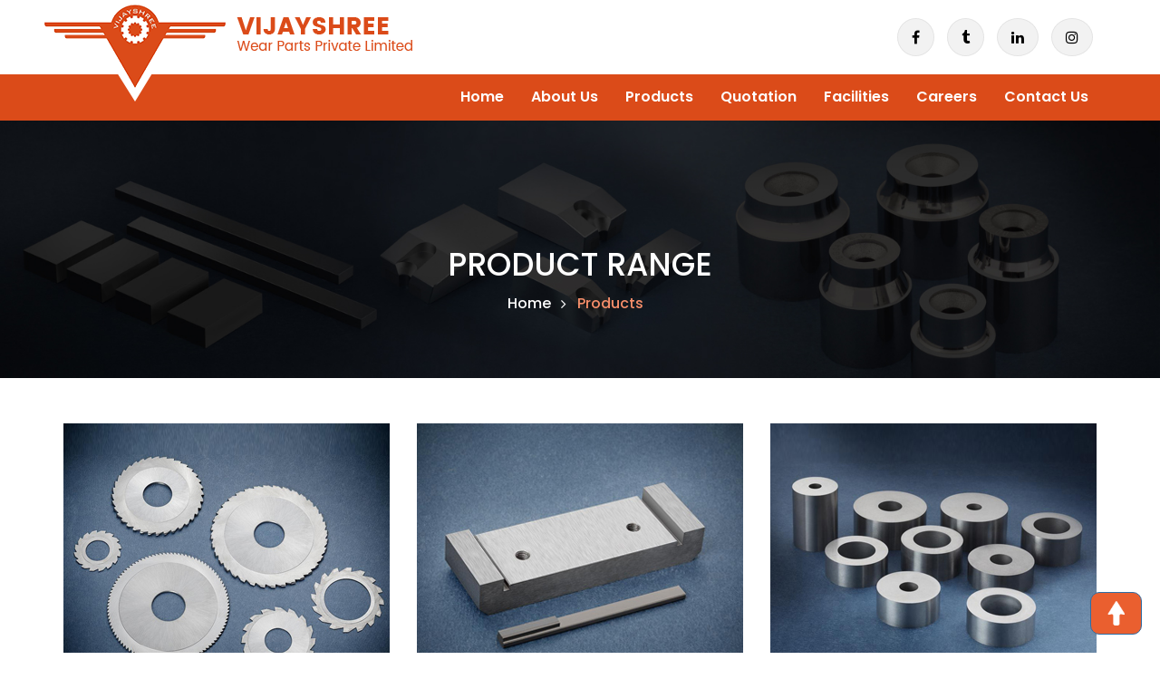

--- FILE ---
content_type: text/html
request_url: https://vjtl.in/products.html
body_size: 8931
content:
<!DOCTYPE html>
<html lang="en">
<head><meta http-equiv="Content-Type" content="text/html; charset=utf-8"><meta http-equiv="X-UA-Compatible" content="IE=edge"><meta name="viewport" content="width=device-width, initial-scale=1"><meta name="description" content="Tungsten Carbide products ranges Metal Cutting, Carbide Grades, Slitting Cutter, Piercing Punch, Electrical Stamping, Dies, Powder Compaction, tools required for industries like Fastener, Automobiles, Aircrafts, Electronic, Food, Healthcare, Civil Eng, Construction, etc. with higher durability and longer life."><meta name="keywords" content="Tungsten Carbide Manufacturer, Tooling, Carbide Grades, Supplier of tungsten carbide, manufacturer and supplier of wear parts, General Engineering tools, Electrical Stampings, Metal Forming Tools, Powder Compacting Tools, manufacturing clusters in Pune, manufacturing clusters in nashik, Vijayshree Wear Parts Pvt Ltd."><meta name="author" content="">
	<link href="images/favicon.ico" rel="shortcut icon" type="image/x-icon" />
	<title>Most Advanced Tungsten Carbide Products</title>
	<link href="css/bootstrap.min.css" rel="stylesheet" type="text/css" />
	<link href="css/owl.carousel.css" rel="stylesheet" type="text/css" />
	<link href="css/owl.theme.css" rel="stylesheet" />
	<link href="css/font-awesome.min.css" rel="stylesheet" type="text/css" />
	<link href="css/lightbox.min.css" rel="stylesheet" type="text/css" />
	<link href="css/hover.css" rel="stylesheet" type="text/css" />
	<link href="css/animate.css" rel="stylesheet" type="text/css" />
	<link href="css/ie10-viewport-bug-workaround.css" rel="stylesheet" type="text/css" /><script src="js/ie-emulation-modes-warning.js" type="text/javascript"></script>
	<link href="css/style.css" rel="stylesheet" type="text/css" /><!-- Global site tag (gtag.js) - Google Analytics --><script async src="https://www.googletagmanager.com/gtag/js?id=UA-154337068-1"></script><script>
  window.dataLayer = window.dataLayer || [];
  function gtag(){dataLayer.push(arguments);}
  gtag('js', new Date());

  gtag('config', 'UA-154337068-1');
</script>
</head>
<!-- NAVBAR
================================================== -->
<body>
<div class="top_sec">
<div class="container-fluid">
<div class="row">
<div class="col-xs-12 col-sm-4"><a class="logo" href="index.html"><img alt="vijayshree" src="images/logo.png" /></a></div>

<div class="col-xs-12 col-sm-8">
<div class="iso social_blkUpper"><!--<p><a href=""><span class="glyphicon glyphicon-download-alt"></span></a>ISO</p>
          <p><a href=""><span class="glyphicon glyphicon-download-alt"></span></a>authorised dealers </p>-->
           <p><a href="https://www.facebook.com/TungstenCarbideParts" target="_blank"><i class="fa fa-facebook" aria-hidden="true"></i></a> <a href="https://twitter.com/vjtl_carbide" target="_blank"><i class="fa fa-tumblr" aria-hidden="true"></i></a> <a href="https://www.linkedin.com/company/vijayshree-wear-parts-pvt-ltd/" target="_blank"> <i class="fa fa-linkedin" aria-hidden="true"></i></a> <a href="https://www.instagram.com/vijayshree_india/?utm_source=ig_profile_share&igshid=evc00edvpg8z" target="_blank"> <i class="fa fa-instagram"></i></a> </p>
<p></p>
</div>
</div>
</div>
</div>
</div>

<div class="clearfix"></div>

<div class="orange_sec">
<div class="container-fluid">
<nav class="navbar navbar-default navbar-fixed-top" role="navigation">
<div class="navbar-header">
        <button type="button" class="navbar-toggle" data-toggle="collapse" data-target="#bs-example-navbar-collapse-1"> <span class="sr-only">Toggle navigation</span> <span class="icon-bar"></span> <span class="icon-bar"></span> <span class="icon-bar"></span> </button>

<div class="collapse navbar-collapse" id="bs-example-navbar-collapse-1">
    
<ul class="nav navbar-nav">
	<li><a href="index.html">Home</a></li>
	<li><a href="aboutus.html">About Us</a></li>
	<li><a href="products.html">Products</a></li>
	<li><a href="quotation.php">Quotation</a></li>
	<li><a href="facilities.html">Facilities</a></li>
	<li><a href="careers.html">Careers</a></li>
	<li><a href="contact.php">Contact Us</a></li>
</ul>
</div>
<!-- /.navbar-collapse --><!-- /.container --></nav>
</div>
</div>

<div class="carousel slide carousel-fade" data-ride="carousel" id="myCarousel">
<div class="carousel-inner" role="listbox"><img alt="vijayshree" class="img-responsive" src="images/pro_banner.jpg" />
<div class="title">
<h2>Product Range</h2>

<ul class="bread-crumb clearfix">
	<li><a href="index.html">Home</a></li>
	<li>Products</li>
</ul>
</div>
</div>
</div>

<div class="clearfix"></div>

<section class="innerSection" id="productsAll">
<div class="container">
<div class="row">
<div class="col-xs-6 col-sm-4">
<div class="pro_blk1"><a href="metalcutting.html"><img alt="vijayshree" class="img-responsive" src="images/r6.jpg" /> </a>

<h3><a href="metalcutting.html">Metal Cutting</a></h3>
<a href="metalcutting.html"> </a></div>
</div>

<div class="col-xs-6 col-sm-4">
<div class="pro_blk1"><a href="stamping.html"><img alt="vijayshree" class="img-responsive" src="images/r7.jpg" /> </a>

<h3><a href="stamping.html">Electrical Stamping</a></h3>
<a href="stamping.html"> </a></div>
</div>

<div class="col-xs-6 col-sm-4">
<div class="pro_blk1"><a href="fastner.html"><img alt="vijayshree" class="img-responsive" src="images/r8.jpg" /> </a>

<h3><a href="fastner.html">Fastener Industries</a></h3>
<a href="fastner.html"> </a></div>
</div>

<div class="col-xs-6 col-sm-4">
<div class="pro_blk1"><a href="powderCompaction.html"><img alt="vijayshree" class="img-responsive" src="images/r2.jpg" /> </a>

<h3><a href="powderCompaction.html">Powder Compaction Industries</a></h3>
<a href="powderCompaction.html"> </a></div>
</div>

<div class="col-xs-6 col-sm-4">
<div class="pro_blk1"><a href="automobileInd.html"><img alt="vijayshree" class="img-responsive" src="images/r10.jpg" /> </a>

<h3><a href="automobileInd.html">Automobile Industries</a></h3>
<a href="automobileInd.html"> </a></div>
</div>

<div class="col-xs-6 col-sm-4">
<div class="pro_blk1"><a href="packagingInd.html"><img alt="vijayshree" class="img-responsive" src="images/r9.jpg" /> </a>

<h3><a href="packagingInd.html">Packaging Industries</a></h3>
<a href="packagingInd.html"> </a></div>
</div>

<div class="col-xs-6 col-sm-4">
<div class="pro_blk1"><a href="generalWearParts.html"><img alt="vijayshree" class="img-responsive" src="images/r11.jpg" /> </a>

<h3><a href="generalWearParts.html">General Wear Parts</a></h3>
<a href="generalWearParts.html"> </a></div>
</div>

<div class="col-xs-6 col-sm-4">
<div class="pro_blk1"><a href="plasticInd.html"><img alt="vijayshree" class="img-responsive" src="images/r12.jpg" /> </a>

<h3><a href="plasticInd.html">Plastic Industries</a></h3>
<a href="plasticInd.html"> </a></div>
</div>

<div class="col-xs-6 col-sm-4">
<div class="pro_blk1"><a href="bearingInd.html"><img alt="vijayshree" class="img-responsive" src="images/r13.jpg" /> </a>

<h3><a href="bearingInd.html">Bearing Industries</a></h3>
<a href="bearingInd.html"> </a></div>
</div>

<div class="col-xs-6 col-sm-4">
<div class="pro_blk1"><a href="springInd.html"><img alt="vijayshree" class="img-responsive" src="images/r14.jpg" /> </a>

<h3><a href="springInd.html">Spring Industries</a></h3>
<a href="springInd.html"> </a></div>
</div>

<div class="col-xs-6 col-sm-4">
<div class="pro_blk1"><a href="foodHealthCareInd.html"><img alt="vijayshree" class="img-responsive" src="images/r15.jpg" /> </a>

<h3><a href="foodHealthCareInd.html">Food Industries</a></h3>
<a href="foodHealthCareInd.html"> </a></div>
</div>
</div>
</div>
</section>

<div class="clearfix"></div>

<div class="footer">
<div class="container">
<div class="row">
<div class="col-xs-12 col-sm-8 wow bounceInLeft">
<p><a href="index.html">Home</a> / <a href="aboutus.html">About us</a> / <a href="products.html">Products</a> / <a href="quotation.php">Quotation</a> / <a href="facilities.html">Facilities</a> / <a href="careers.html">Careers</a> / <a href="contact.php">Contact us</a></p>

<p>Vijayshree Wear Parts Pvt. Ltd. 2018 | All rights reserved</p>
</div>

<div class="col-xs-12 col-sm-4 wow bounceInRight">
<p class="pull-right design ">Designed By : <a href="https://www.lbminfotech.com/" target="_blank">LBM Infotech</a></p>
</div>
</div>
</div>
</div>

<div class="clearfix"></div>

<p><a class="btn btn-primary btn-lg back-to-top" data-placement="left" data-toggle="tooltip" href="#" id="back-to-top" role="button" title="Click to return on the top page"><img alt="topbottom" height="50" src="images/top.png" width="35" /></a> <script src="js/lightbox-plus-jquery.min.js"></script> <script src="js/jquery.min.js"></script> <script src="js/bootstrap.min.js"></script> <script src="js/ie10-viewport-bug-workaround.js"></script> <script src="js/wow.min.js"></script> <script src="js/owl.carousel.min.js"></script> <script src="js/custom.js"></script></p>
</body>
</html>

--- FILE ---
content_type: text/css
request_url: https://vjtl.in/css/owl.carousel.css
body_size: 2439
content:
/* 
 * 	Core Owl Carousel CSS File
 *	v1.3.3
 */

/* clearfix */
.owl-carousel .owl-wrapper:after {
	content: ".";
	display: block;
	clear: both;
	visibility: hidden;
	line-height: 0;
	height: 0;
}
/* display none until init */
.owl-carousel{
	display: none;
	position: relative;
	width: 100%;
	-ms-touch-action: pan-y;
}
.owl-carousel .owl-wrapper{
	display: none;
	position: relative;
	-webkit-transform: translate3d(0px, 0px, 0px);
}
.owl-carousel .owl-wrapper-outer{
	overflow: hidden;
	position: relative;
	width: 100%;
}
.owl-carousel .owl-wrapper-outer.autoHeight{
	-webkit-transition: height 500ms ease-in-out;
	-moz-transition: height 500ms ease-in-out;
	-ms-transition: height 500ms ease-in-out;
	-o-transition: height 500ms ease-in-out;
	transition: height 500ms ease-in-out;
}
	
.owl-carousel .owl-item{
	float: left;
}
.owl-controls .owl-page,
.owl-controls .owl-buttons div{
	cursor: pointer;
}
.owl-controls {
	-webkit-user-select: none;
	-khtml-user-select: none;
	-moz-user-select: none;
	-ms-user-select: none;
	user-select: none;
	-webkit-tap-highlight-color: rgba(0, 0, 0, 0);
}

/* mouse grab icon */
.grabbing { 
    cursor:url(grabbing.png) 8 8, move;
}

/* fix */
.owl-carousel  .owl-wrapper,
.owl-carousel  .owl-item{
	-webkit-backface-visibility: hidden;
	-moz-backface-visibility:    hidden;
	-ms-backface-visibility:     hidden;
  -webkit-transform: translate3d(0,0,0);
  -moz-transform: translate3d(0,0,0);
  -ms-transform: translate3d(0,0,0);
}

.owl-carousel .owl-item {

  padding: 0 15px !important;
}

.owl-buttons { width: 100%; background: url(../images/lineBg.jpg) repeat-x center center;
    position: relative;
    right: 0;
    /* top: -60px; */
    margin: 50px 0 0 0;
    left: 0;
    right: 0;
}

#owl-example1 .owl-buttons {
  position: absolute;
  right: 0;
  top: -80px;
}

.owl-next {
	background:#220707 !important;
}


#owl-example1.owl-theme .owl-controls .owl-buttons div{
	color: #FFF;
	display: inline-block;
	zoom: 1;
	*display: inline;/*IE7 life-saver */
	margin: 5px;
	 padding:6px 12px;
	font-size: 12px;	
	border-radius: 0px;
	background: #878787;
	filter: Alpha(Opacity=50);/*IE7 fix*/
}

#owl-example1 .owl-next {
	background:#545454 !important;
}

.owl-pagination {
  display: none;
}

.owl-next i {
  font-size: 20px;
}
.owl-prev i {
	font-size: 20px;
}


--- FILE ---
content_type: text/css
request_url: https://vjtl.in/css/style.css
body_size: 24642
content:
@import url('https://fonts.googleapis.com/css?family=Poppins:100,100i,200,200i,300,300i,400,400i,500,500i,600,600i,700,700i,800,800i,900,900i');

@font-face {
  font-family: "Flaticon";
  src: url("fonts/Flaticon.eot");
  src: url("fonts/Flaticon.eot?#iefix") format("embedded-opentype"),
url("fonts/Flaticon.woff") format("woff"),
url("fonts/Flaticon.ttf") format("truetype"),
url("fonts/Flaticon.svg#Flaticon") format("svg");
  font-weight: normal;
  font-style: normal;
}

@media screen and (-webkit-min-device-pixel-ratio:0) {
  @font-face {
    font-family: "Flaticon";
    src: url("Flaticon.svg#Flaticon") format("svg");
  }
}

[class^="flaticon-"]:before, [class*=" flaticon-"]:before,
[class^="flaticon-"]:after, [class*=" flaticon-"]:after {   
  font-family: Flaticon;
font-style: normal;
font-size: 20px;
margin-left: 20px;
}

.flaticon-cargo-ship-with-containers:before { content: "\f100"; }
.flaticon-telephone-line-24-hours-service:before { content: "\f101"; }
.flaticon-male-chat-support:before { content: "\f102"; }
.flaticon-business-affiliate-network:before { content: "\f103"; }
.flaticon-meeting:before { content: "\f104"; }
.flaticon-transport:before { content: "\f105"; }
.flaticon-fast-delivery:before { content: "\f106"; }
.flaticon-transport-1:before { content: "\f107"; }

/*-----------------------------------*/
/* Page 404
/*-----------------------------------*/
#page404{text-align:center;}
#page404 img{margin:50px 0; margin-bottom:20px;}
#page404 a{padding: 15px 30px; font-weight:bold; font-size:13px; text-decoration:none}
.btn11 { background: #f86b21; display: inline-block; color: #ffffff; text-transform: uppercase;  padding: 8px 12px 5px 12px; border: none;}
.btn11:hover {background:#e55407;}

/*-----------------------------------*/
/* Flexible Container
/*-----------------------------------*/
.Flexible-container {position: relative; padding-bottom: 40%; height: 0; overflow: hidden; border: none; margin-bottom:0; margin-top:35px; width: 100%; float:left;}
.Flexible-container iframe, .Flexible-container object, .Flexible-container embed {position: absolute; width: 100%; top: 0; border: none; left: 0; width: 100%; height: 100%;}
.Flexible-container1 {position: relative; padding-bottom: 100%; height: 0; overflow: hidden; border: none; margin-bottom:0;}
.Flexible-container1 iframe, .Flexible-container1 object, .Flexible-container1 embed {position: absolute; width: 100%;  border: none; top: 0; left: 0; width: 100%; height: 450px;}

/*-----------------------------------*/
/* Table Styles
/*-----------------------------------*/
table { width: 100%; border-collapse: collapse; background-color: #fff; }
tr:nth-of-type(odd) {  background: #f9f9f9; }
th { background: #5e5751; color: white; font-weight: bold; }
td, th {  padding: 6px 6px 6px 6px;  border: 1px solid #dbdbdb; }
.tWidth{width:100%; float:left; color: #000;}
.enquiryBtn {margin: 10px 0 0 0 !important; text-align: center; float: left;
margin-right: 20px !important;}
.textBox {width: 100% !important;height: 45px !important;background: #fff0;border: 1px solid #d0d0d0;color: #040404  !important;font-size: 16px;padding: 5px 25px;margin-bottom: 15px;}
.textBoxMulti {width: 100% !important; height: 100px !important; background: #fff0;
border: 1px solid #d0d0d0; color:#000 !important; font-size:16px; padding:5px 25px; margin: 0 0 10px 0;}
.tred{color:#C00;}
.subbtn {background:#db4b19 !important; display:inline-block; padding: 10px 40px !important; text-align: center; color:#fff; font-size: 17px; font-weight: 600; text-transform: uppercase;  text-decoration:none;  transition: all 1s; border:none }
.subbtn:hover {background:#000 !important; color:#fff; }
::placeholder {color: #000; font-size: 14px;}

#quotation .textBox {width: 100% !important;height: 40px !important;background: #fff0;border: 1px solid #d0d0d0;color: #040404  !important;font-size: 16px;padding: 5px 25px;margin-bottom: 15px;}
#quotation .textBoxMulti {width: 100% !important; height: 70px !important; background: #fff0;
border: 1px solid #d0d0d0; color:#040404 !important; font-size:16px; padding:5px 25px; margin: 0 0 10px 0;}


body { font-size:14px; line-height:28px; color:#515151;font-family: 'Poppins', sans-serif; overflow-x:hidden;}
h1, h2, h3, h4, h5, h6{font-family: 'Poppins', sans-serif;}
p{ font-size:16px; font-family: 'Poppins', sans-serif ; color:#898989;}

.carousel-caption img{ margin:0 auto;}
/*****welcome****************/

/***********multidropdown css*********/
.dropdown-submenu { position: relative;}
.dropdown-submenu>.dropdown-menu {top: 0;left: 100%;margin-top: -6px;
    margin-left: -1px;
    -webkit-border-radius: 0 6px 6px 6px;
    -moz-border-radius: 0 6px 6px;
    border-radius: 0 6px 6px 6px;
}
.dropdown:hover>.dropdown-menu {display: block;}
.dropdown-submenu:hover>.dropdown-menu { display: block;}

.dropdown-submenu>a:after {
    display: block;
    content: " ";
    float: right;
    width: 0;
    height: 0;
    border-color: transparent;
    border-style: solid;
    border-width: 5px 0 5px 5px;
    border-left-color: #ccc;
    margin-top: 5px;
    margin-right: -10px;
}
.dropdown-submenu:hover>a:after { border-left-color: #fff;}
.dropdown-menu > li > a{padding: 10px 20px;}
.dropdown-menu{ background-color:#ea5f2f; color:#fff;}
.dropdown-menu > li > a:focus, .dropdown-menu > li > a:hover{ background-color:#f88f6b; color:#fff;}
.dropdown-menu > li > a{ color:#fff; font-size:16px;}
/******end******/
.top_sec{ width:100%; background:#fff; float:left; position:relative;padding: 20px 0;}
.logo{ position:absolute; left:0;top: -15px; z-index: 1;}
.orange_sec{width:100%; background:#db4b19; position:relative;}
.section{ padding:50px 0 70px 0;}
.carousel-inner .item img{ width:100%;}
.iso{ float:right;}
.iso p{ color:#000; text-transform:uppercase;float: left;margin: 0 25px 0 0;}
.iso span{ float:left;margin-right: 10px;color: #db4b19;font-size: 20px;}
.navbar.navbar-default.navbar-fixed-top {float: right;}
.container-fluid{ padding:0 5%;}
.navbar-default .navbar-nav > .active > a, .navbar-default .navbar-nav > .active > a:focus, .navbar-default .navbar-nav > .active > a:hover, .navbar-default .navbar-nav > li > a{color: #fff; background-color: transparent;}
.dropdown-menu{ right:0;}
.navbar-nav > li > a{font-size: 16px;font-weight: 600;}
.carousel-caption h2{ text-align:left;}
.carousel-caption {bottom: 30%;left: 9%;}
.carousel-caption p{ text-align: left;color: #fff;background: rgba(255,255,255,0.3);padding: 10px 60px 10px 10px;border-left: 3px solid #ccc;display: inline-block;float: left; text-transform: uppercase;}
.carousel-caption p span {display: block;}
#myCarousel .carousel-indicators{bottom: 23%;left: 13%;}
#welcome{ width:100%; float:left; position:relative;}
.left_blk{ width:50%; float:left; background:#ea5f2f; padding: 55px 6%;}
.left_blk p{ color:#fff;}
.para{ color:#f4b7a8 !important;}
.read{border: 1px solid #fff;padding: 10px 20px;display: inline-block; color:#fff; text-transform:uppercase; text-decoration:none !important;}
.read:hover{ background:#000; color:#fff;}
.right_blk{ width:50%;float:left;padding: 55px 6%; position:relative;}
.right_blk h1{ font-size:30px; color:#000; font-weight:bold; text-transform:uppercase; margin:0;}
.right_blk h4{ color:#ea5f2f; text-transform:uppercase; font-size:20px; font-weight:300;}
.black{ position:absolute; left: -62px;top: 88px;}
.wel_img{ position:absolute; left: 0;top: 170px;width: 80%;}
#product{ width:100%; float:left; position:relative; padding: 175px 0 50px 0;}
.pro_blk{ width:100%; float:left;padding-top: 60px;}
.pro_blk p, #infra_sec p{ color:#000;}
.para1{ color:#838383 !important;}
#product .read{ background:#ea5f2f;}
.pro_blk1{ width:100%; background:#e7e7e7;margin-bottom: 25px; }
.pro_blk1 h3{padding: 15px 20px !important;margin: 0 !important; color:#000 !important;text-transform: uppercase !important; font-size: 18px !important;  -webkit-transition: all 1s; transition: all 1s;}
.pro_blk1:hover h3{ background:#ea5f2f; color:#fff;}
.pro_blk1 a{ text-decoration:none; }
#product h1{font-size:45px; color:#000; font-weight:bold; text-transform:uppercase; margin:0; position:absolute; top: 35px;left: 8%;}
#product h1 span{ color:#cdcdcd;}
.vertical_line{ position:absolute; left: 18%;top: 15%;}
#testimonial{ width:100%; float:left; background:url(../images/testimonial_bg.jpg) no-repeat left top; background-size:100% 100%; padding: 50px 0 50px 0;}
.test_info{ width:100%; float:right; text-align:right;}
.test_info h1{ font-size:30px; color:#fff; font-weight:bold; text-transform:uppercase; margin:0;}
.divide{ text-align:right; float:right; margin:25px 0;}
.test_info p{ text-align:right; color:#fff;padding: 0 0 30px 45%;}
.test_info h3{ font-size:20px; color:#fff; font-weight:bold; text-transform:uppercase;margin: 35px 0 0 0;}
.test_info h3 span{ color:#ea5f2f; text-transform:uppercase; font-size:18px; font-weight:300;}
#area{ width:100%; float:left; padding:50px 0; text-align:center;}
#area h2{ font-size:36px; color:#ea5f2f; font-weight:bold; text-transform:uppercase;margin:20px 0;}
#area h2 span{font-weight:300;}
.area1{ width:100%; float:left; border:1px solid #ccc;padding: 45px 12px 10px 12px; position:relative;margin-top: 80px; height: 210px;}
.area1 img{-webkit-transition: -webkit-transform .8s ease-in-out;transition:transform .8s ease-in-out;}
.area1:hover img{-webkit-transform: rotate(360deg); transform: rotate(360deg);}
.area1 h3{ font-size:22px; text-transform: capitalize; color:#000;} 
.area1 p{ color:#757575;}
.area1 img{ position:absolute; right:0; left:0; margin:0 auto;top: -60px;}
#service_sec{ width:100%; float:left; background:url(../images/client_bg.jpg) no-repeat left top; background-size:100% 100%; padding:50px 0; text-align:center;}
#service_sec h1{ font-size:48px; color:#fff; text-transform:uppercase; font-weight:bold;text-align:center;}
#service_sec h1 span{ font-weight:100;}
#service_sec .owl-carousel{padding: 0 0 50px 0;}
#service_sec p{ color:#fff;text-align: center;padding: 0 20%;margin: 20px 0;}
#service_sec #owl-example1 .owl-buttons{ display:none;}
#infra_sec{ width:100%; float:left; position:relative; padding:50px 0;}
#infra_sec h1{ font-size:30px; color:#000; text-transform:uppercase; font-weight:bold;}
#infra_sec h1 span{ font-weight:500; color:#757575 !important;}
#infra_sec .read{ background:#ea5f2f; border:none;}
#infra_sec .col-sm-4 img{margin-top: 15px;  border:2px solid #ededed; padding: 8px;}

.innerSection {width: 100%;float: left;padding: 50px 0; position: relative;}
.innerSection p {color: #181818;}
/*.abouthead {background-image: url(../images/pro_banner.jpg); background-size:100% auto;}
.abouthead h2 {position: relative;color: #ffffff;font-size: 40px;font-weight: 700;line-height: 1.2em;margin-bottom: 10px;text-transform: uppercase;}
.abouthead {position: relative;text-align: center;background-repeat: no-repeat;padding: 100px 0px 100px;}
*/
.title {position: absolute;top: 120px;left: 0;right: 0;text-align: center;}
.title h2 {color: #fff;font-size: 35px;text-transform: uppercase;}
.title ul{padding: 0 0 0 15px;}
.title ul li {position: relative;color: #f68e6a;font-size: 16px;font-weight: 500;display: inline-block;margin-right: 25px;}
.title ul li a {position: relative;color: #ffffff;font-size: 16px;font-weight: 500;}
.title ul li::after {content: '\f105';position: absolute;right: -17px;top: 0px;
color: #ffffff;font-family: 'FontAwesome';}
.title ul li:last-child::after {display: none;}
#productsAll .pro_blk1 h3 {text-align: center; border: none;}
.backpage {position: absolute;right: 10%;top: 15px;background: #f87142;padding: 10px 20px;
margin: 0px 0;}
.back {color: #fff;}
.innerSection h3 {font-size: 20px;color: #ea5f2f;background: #f8f8f8;padding: 15px 20px;border-left: 4px solid #ea5f2f;text-transform: uppercase;border: 1px solid #ededed;border-left: 4px solid #ea5f2f;box-shadow: 0px 0px 2px 0px #e4e4e4;}
.proList{list-style: none;padding: 5px 0;font-size: 15px;color: #000;}
.proList li {padding: 5px 0; width: 100%;}
.innerSection h4 {font-size: 21px;color: #000;}
.glyphicon-cog::before {content: "\e019";color: #ff9874;padding: 0px 10px;font-size: 15px;}
.glyphicon-thumbs-up{color: #ea5f2f;padding: 0px 6px;font-size: 16px;}
#aboutus h5 {font-size: 22px;color: #ea5f2f;text-transform: uppercase;}
.sitelink {color: #ea5f2f;font-weight: 600;}
.listing {width: 100%;float: left;padding: 0;}
.listing li{list-style: none;float: left;width: 32.33%;margin-right: 11px;margin-top: 15px;border-left: solid 3px #ea5f2f;padding: 5px; padding-left: 5px; background:#f8f8f8;}
.listing li a {font-size: 18px;color: #000;padding: 10px;}
.conInfo {width: 100%;float: left;padding: 10px;}
.contactDetails .col-md-6 {border-right: 2px solid #ededed;}
.contactDetails .col-md-6:last-child{border:none}
.gst {text-align: center; width: 48%;float: left;margin-right: 2%;}
.gst h4 {background: #f5f5f5;padding: 10px 20px;border-top: 1px solid #ec7808; color:#ea5f2f;}
.blkForm {color: #000;width: 19%;float: left;margin: 0.5%;}
.blkForm h4 {padding: 25px;}
#infra_sec h4 {color: #ea5f2f;font-size: 20px;}
#iso_sec {width: 100%;float: left; padding: 20px 0;background: url(../images/client_bg.jpg) no-repeat left top;}
.red_blk {width: 100%;padding: 30px 5%;position: relative;}
.red_blk h3 {font-size: 30px;color: #fff;text-transform: uppercase;font-weight: 300;}
.red_blk h2 {font-size: 25px;color: #fff;font-weight: 600;text-transform: uppercase;
margin-bottom: 20px;}
.red_blk h5 {color: #fff;font-size: 17px;padding: 10px 0;text-transform: uppercase;}
.certificate {padding: 30px;margin-left: 30%;}
.blk {width: 100%;float: left;border: 2px solid #eee;margin-bottom: 20px; padding: 15px 10px;}

/*---------------*/
/***** Hover Gallery Effects *****/
/*---------------*/
.grid {
	position: relative;
	margin: 0 auto;
	padding: 0; 
	list-style: none;
	text-align: center;
} 
.grid figure {
	position: relative;
	float: left;
	overflow: hidden;
	margin: 0;
	min-width: 250px;
	max-width: 480px;
	max-height: 360px;
	width: 100%;
	background: #3085a3;
	text-align: center;
	cursor: pointer;
}

.grid figure img {
	position: relative;
	display: block;
	min-height: 100%;
	max-width: 100%;
	opacity: 0.8;
}

.grid figure figcaption {
	padding: 20% 2em;
	color: #fff;
	text-transform: uppercase;
	font-size: 1.25em;
	-webkit-backface-visibility: hidden;
	backface-visibility: hidden;
}

.grid figure figcaption::before,
.grid figure figcaption::after {
	pointer-events: none;
}

.grid figure figcaption,
.grid figure figcaption > a {
	position: absolute;
	top: 25px;
	left: 0;
	width: 100%;
	height: 100%; margin: 0 auto; text-align: center !important;
} 
.grid figure figcaption > a {
	z-index: 1000;
	text-indent: 200%;
	white-space: nowrap;
	font-size: 0;
	opacity: 0;
}

.grid figure h2 {
	word-spacing: -0.15em;
	font-weight: 300;
}

.grid figure h2 span {
	font-weight: 800;
}

.grid figure h2,
.grid figure p {
	margin: 0;
}

.grid figure p {
	letter-spacing: 1px;
	font-size: 22px;
color: #fff !important;
}

/* Individual effects */
figure.effect-sarah {
	background: #000; 
}

figure.effect-sarah img {
	max-width: none;
	width: -webkit-calc(100% + 20px);
	width: calc(100% + 20px);
	-webkit-transition: opacity 0.35s, -webkit-transform 0.35s;
	transition: opacity 0.35s, transform 0.35s;
	-webkit-transform: translate3d(-10px,0,0);
	transform: translate3d(-10px,0,0);
	-webkit-backface-visibility: hidden;
	backface-visibility: hidden; 
	 opacity: 0.5; 
}
figure.effect-sarah:hover {background: #F60; }
figure.effect-sarah:hover img {
	opacity: 0.3; 
	-webkit-transform: translate3d(0,0,0);
	transform: translate3d(0,0,0);
}

figure.effect-sarah figcaption {
	text-align: left;
}

figure.effect-sarah h2 {
	position: relative;
	overflow: hidden;
	padding: 60% 20px; font-size: 20px;
}

figure.effect-sarah h2::after {
	position: absolute;
	bottom: 0;
	left: 0;
	width: 100%;
	height: 3px;
	background: #fff;
	content: '';
	-webkit-transition: -webkit-transform 0.35s;
	transition: transform 0.35s;
	-webkit-transform: translate3d(-100%,0,0);
	transform: translate3d(-100%,0,0);
}

figure.effect-sarah:hover h2::after {
	-webkit-transform: translate3d(0,0,0);
	transform: translate3d(0,0,0);
}

figure.effect-sarah p {
	padding: 1em 0;
	opacity: 0;
	-webkit-transition: opacity 0.35s, -webkit-transform 0.35s;
	transition: opacity 0.35s, transform 0.35s;
	-webkit-transform: translate3d(100%,0,0);
	transform: translate3d(100%,0,0);
}

figure.effect-sarah:hover p {
	opacity: 1;
	-webkit-transform: translate3d(0,0,0);
	transform: translate3d(0,0,0);
	
} 
.social_blk{ width:100%; background:#ea5f2f;padding: 10px 0;border-bottom: 1px solid #fff;}
.social_blk h2{ color:#fff; font-size:18px; text-transform:capitalize;}
.social_blk .fa{padding: 12px 15px;border: 2px solid #fff;border-radius: 50%;color: #000;margin-right: 10px;background: #fff;}
.social_blk p{ margin:0; text-align:right;}
.social_blk .fa:hover{ background:#bb4c26; color:#fff; border:none;}

.social_blkUpper .fa{padding: 12px 15px;border-radius: 50%;color: #000;margin-right: 10px;background: #f2f2f2; border: 1px solid #e4e4e4; -webkit-transition: all 1s; /* Safari */
  transition: all 1s;}
.social_blkUpper p{ margin:0; text-align:right;}
.social_blkUpper .fa:hover{ background:#ea5f2f; color:#fff; border: 1px solid #db4b19; }

.footer{ width:100%; float:left; background:#000; padding:20px 0;}
.footer a, .footer p{ color:#fff; text-decoration:none; margin:0;}
#back-to-top {cursor: pointer;position: fixed !important;bottom: 20px;right: 20px;z-index: 99 !important; background: #ea5f2f;padding: 5px 10px; border-radius:10px;}
#back-to-top img{width:70%;height:auto;}
.welText{display:none;}

.pro_blk1 img {width: 100%;height: auto;}
#productsAll figure  {margin-bottom:20px;}
/***********responsive**********/
@media only screen and (max-width: 1260px) {
.left_blk {padding: 40px 6%;}
}

@media only screen and (max-width: 1199px) {
.container { width:96%;}
.navbar-nav > li > a{font-size: 14px;}	
#myCarousel .carousel-indicators {left: 14%;}
.carousel-caption p{padding: 10px 40px 10px 10px;}
.wel_img {top: 204px;}
.pro_blk1 h3 {padding: 15px 10px !important;}
}
@media only screen and (max-width: 1100px) {
	.left_blk {padding: 40px 4%;}
	.pro_blk1 h3 {font-size: 16px !important;}
	.pro_blk {padding-top: 28px;}
	.abouthead {	padding: 80px 0px 80px;}
	.title {top: 90px;}
}
@media only screen and (max-width: 1050px) {
.wel_img{height: 312px;}	
.pro_blk{padding-top: 0;}
.vertical_line{display: none;}
.test_info p{padding: 0 0 0 40%;}
.footer a, .footer p{font-size: 15px;}
.title {top: 80px;}
	}
@media only screen and (max-width: 1024px) {
.container { width:96%;}	
.navbar-nav > li > a {font-size: 12px;}	

}
@media only screen and (max-width: 991px) {

.para1 {display: none !important;}
#testimonial{ background-size:100% 100%;}
.footer a, .footer p {font-size: 13px;}
.black{ display:none;}
.right_blk h1{font-size: 25px;}
.logo img{ width:90%;}
.logo{top: 6px;}
.dropdown-menu > li > a {font-size: 12px;padding: 6px 20px;}
.footer a, .footer p {font-size: 13px;}
.wel_img {top: 180px;}
#product h1 {font-size: 40px;top: 60px;}
.pro_blk1 h3 {font-size: 14px !important;}
.area1 h3 {font-size: 17px;}
.red_blk h2 {font-size: 22px;}
.red_blk h3 {font-size: 27px;}
.certificate {	margin-left: 10%;}
.carousel-caption {bottom: 30%;left: 5%;}
}
@media only screen and (max-width: 900px) {
	.pro_blk1 h3 {font-size: 13px !important;}
#testimonial {padding: 25px 0 35px 0;}
.area1 {height: 230px;}
}
@media only screen and (max-width: 850px) {
.carousel-caption p {display: none;}
.wel_img {top: 260px;}	
#infra_sec h1{font-size: 22px;}
.grid figure p{font-size: 16px}
.pro_blk1 h3 {font-size: 13px !important;height: 52px;}
.social_blk .fa {padding: 9px 12px;margin-right: 5px;}
.social_blk h2{margin-top: 10px;
margin-bottom: 0px;}
.title {top: 60px;}
.carousel-caption {	width: 75%;}
	}
@media only screen and (max-width: 800px) { 
.navbar-nav > li > a {font-size: 15px;padding:10px 14px 10px 20px;}
.dropdown-menu > li > a:focus, .dropdown-menu > li > a{font-size: 10px;}
.copyright h4, .company a{font-size: 12px;}
#infra_sec .read{padding: 10px 12px;}
.welText{display:block;}
.welText h1 {font-size: 30px;color: #fff;font-weight: bold;text-transform: uppercase;margin: 0;}
.welText h4 {color: #fff;text-transform: uppercase;font-size: 20px;font-weight: 500;}
.right_blk {display: none;}
.left_blk {padding: 40px 6%;width: 100%;}
.test_info h1 {font-size: 25px;}
#area .col-xs-12.col-sm-4 {width: 50%;height: auto;}
.certificate {padding: 15px;}
.red_blk {padding: 15px 3%;}
}
@media only screen and (max-width: 767px) { 
/******** start toggle***********/
.logo img {width: 60%;}
.navbar-default .navbar-toggle .icon-bar {background-color: #fff;}
.navbar-collapse{border-top: none;}
.navbar.navbar-default.navbar-fixed-top, .dropdown-menu, .dropdown-submenu{ width:100%;}
#bs-example-navbar-collapse-1{position: absolute;top: 50px;z-index: 99999;background: #db4b19;width: 100%;}
.wel_img {display: none;}
#product .col-xs-12 {width: 50%;}
.pro_blk1 h3 {font-size: 15px !important;}
.test_info p {padding: 0 0 0 35%;}
.testi{display:none;}
.red_blk h2 {font-size: 18px;}
.red_blk h3 {font-size: 23px;}
.red_blk h5 {font-size: 15px;}
#infra_sec h4 {font-size: 18px;}
.social_blk p {margin: 15px 0;text-align: left;}
.pull-right.design {float: left !important;}
.title h2 {font-size: 30px;}
#aboutus h5 {font-size: 19px;}
#facilities img{display:none;}
.carousel-caption h2 {font-size: 25px;}
.title {top: 30px;}
}
@media only screen and (max-width: 700px) { 
.test_info h3 {margin: 5px 0 0 0;}
.red_blk {padding: 15px 1%;}
.red_blk h2 {font-size: 16px;}
}
@media only screen and (max-width: 650px) {
#infra_sec .col-xs-4, #infra_sec .col-xs-8 {width: 100%;text-align: center;}
#infra_sec .col-sm-4 img {margin-left: 28%;}
.iso p {margin: 0 10px 0 0;font-size: 14px;}
.iso span {font-size: 16px;margin-top: 3px;}
}

@media only screen and (max-width: 600px) { 
.navbar-brand {width: 45%;}
.title {top: 10px;}
.top_sec {padding: 15px 0;}
.logo {top: 0px;}
}
@media only screen and (max-width: 550px) { 
#area .col-xs-12.col-sm-4 {width: 100%;height: auto;}
.area1 {height: auto;}
#iso_sec .col-xs-8, #iso_sec .col-xs-4 {width: 100%;text-align: center;}
.certificate {margin-left: 30%;}
.red_blk img {display: none;}
.red_blk h2 {margin-bottom: 0px;}
.red_blk h3 {margin-top: 11px;margin-bottom: 7px;}
.title h2 {font-size: 21px;}
.iso p{display:none;}
.top_sec {padding: 10px 0 38px 0;}
.innerSection {padding: 30px 0;}
}

@media only screen and (max-width: 500px) { 
.navbar-brand {width: 50%;top: -55px;}
#product .col-xs-12 {width: 100%;}
.test_info p {font-size: 14px;}
.test_info h1 {font-size: 22px;}
.test_info h3 {font-size: 17px;}
#infra_sec .col-sm-4 img {margin-left: 20%;}
.social_blk h2 {font-size: 16px;}
#productsAll .pro_blk1 h3 {font-size: 13px !important;line-height: 16px;}
#testimonial {background: #1c2f42;}
.test_info p {padding: 0 0 0 0%;}
#myCarousel .carousel-indicators {left: 17%;}
}
@media only screen and (max-width: 450px) { 
.pro_blk1 {text-align: center;}
#infra_sec h4 {font-size: 16px;}
.social_blk h2 {font-size: 14px;}
#productsAll .col-xs-6.col-sm-4 {width: 100%;height: auto;}
}
@media only screen and (max-width: 400px) {
.navbar-brand {width: 56%;top: -55px;}
.welText h1 {font-size: 25px;}
#area {padding: 25px 0;}
#area h2 {font-size: 30px;}
.certificate {margin-left: 25%;}
#product {padding: 120px 0 50px 0;}
#product h1 {font-size: 30px;top: 35px;}
#infra_sec h4 {font-size: 15px;}
#infra_sec .col-sm-4 img {margin-left: 25%;width: 50%;}
#infra_sec {padding: 25px 0;}
.title {top: 0px;}
.title h2 {font-size: 15px; margin-bottom: 0;}
.logo {top: 6px;}
.innerSection h4 {font-size: 19px;}
}
@media only screen and (max-width: 320px) {
.navbar-brand {width: 60%;top: -55px;}	
.navbar-toggle{padding: 5px 10px;margin-bottom: 0;}
.copyright h4, .company a {font-size: 10px;}
.certificate {margin-left: 17%;}
.red_blk h2  {margin-top: 10px;margin-bottom:0px; font-size: 13px;}
.red_blk h3 {margin-top: 2px;margin-bottom: 5px; font-size: 19px;}
.red_blk h5 {font-size: 12px;}
}


--- FILE ---
content_type: text/javascript
request_url: https://vjtl.in/js/custom.js
body_size: 592
content:
new WOW().init();
$(document).ready(function(){
     
        // scroll body to 0px on click
         $(window).scroll(function () {
            if ($(this).scrollTop() > 30) {
                $('#back-to-top').fadeIn();
            } else {
                $('#back-to-top').fadeOut();
            }
        });
		
		 $('#back-to-top').click(function () {      
           
                $('html, body').animate({
                    scrollTop: parseInt($("body").offset().top) 
                }, 1500);
                return false;           
        
    });
});
 